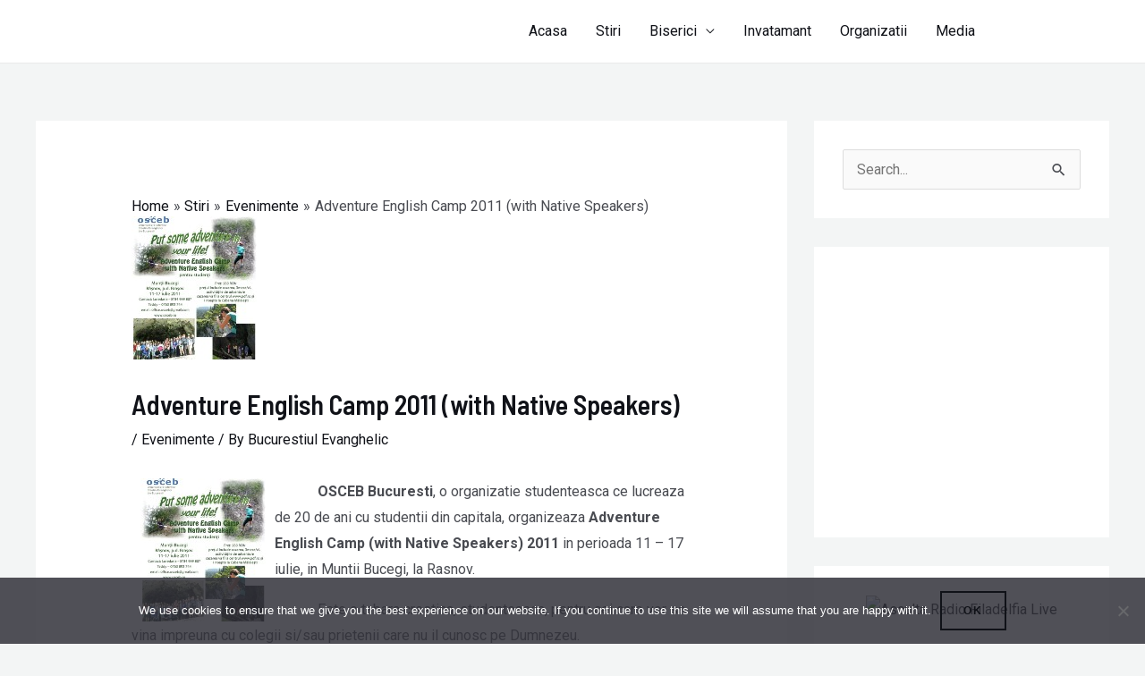

--- FILE ---
content_type: text/html; charset=utf-8
request_url: https://www.google.com/recaptcha/api2/aframe
body_size: 249
content:
<!DOCTYPE HTML><html><head><meta http-equiv="content-type" content="text/html; charset=UTF-8"></head><body><script nonce="hDke6u5dgvrQBcPuZ4SJmQ">/** Anti-fraud and anti-abuse applications only. See google.com/recaptcha */ try{var clients={'sodar':'https://pagead2.googlesyndication.com/pagead/sodar?'};window.addEventListener("message",function(a){try{if(a.source===window.parent){var b=JSON.parse(a.data);var c=clients[b['id']];if(c){var d=document.createElement('img');d.src=c+b['params']+'&rc='+(localStorage.getItem("rc::a")?sessionStorage.getItem("rc::b"):"");window.document.body.appendChild(d);sessionStorage.setItem("rc::e",parseInt(sessionStorage.getItem("rc::e")||0)+1);localStorage.setItem("rc::h",'1767960827290');}}}catch(b){}});window.parent.postMessage("_grecaptcha_ready", "*");}catch(b){}</script></body></html>